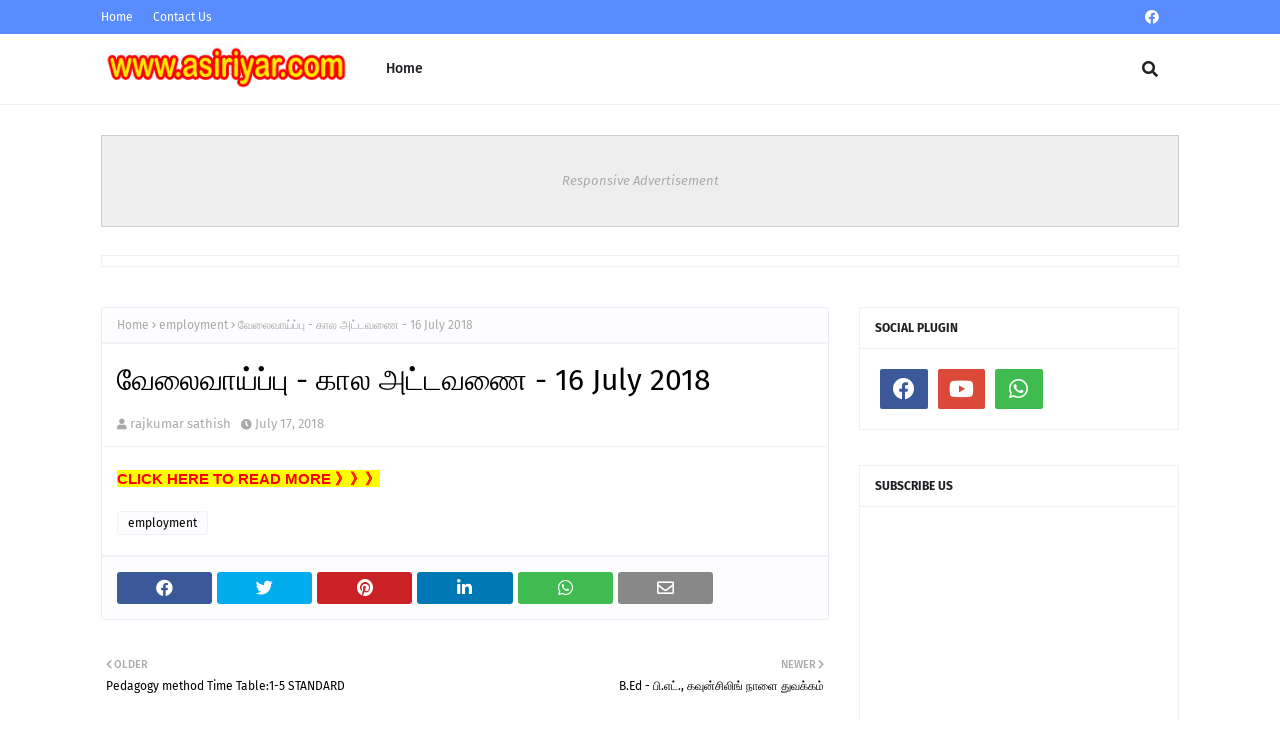

--- FILE ---
content_type: text/html; charset=utf-8
request_url: https://www.google.com/recaptcha/api2/aframe
body_size: 268
content:
<!DOCTYPE HTML><html><head><meta http-equiv="content-type" content="text/html; charset=UTF-8"></head><body><script nonce="3XMsTRl2ZYhqpXB596mugw">/** Anti-fraud and anti-abuse applications only. See google.com/recaptcha */ try{var clients={'sodar':'https://pagead2.googlesyndication.com/pagead/sodar?'};window.addEventListener("message",function(a){try{if(a.source===window.parent){var b=JSON.parse(a.data);var c=clients[b['id']];if(c){var d=document.createElement('img');d.src=c+b['params']+'&rc='+(localStorage.getItem("rc::a")?sessionStorage.getItem("rc::b"):"");window.document.body.appendChild(d);sessionStorage.setItem("rc::e",parseInt(sessionStorage.getItem("rc::e")||0)+1);localStorage.setItem("rc::h",'1769045598086');}}}catch(b){}});window.parent.postMessage("_grecaptcha_ready", "*");}catch(b){}</script></body></html>